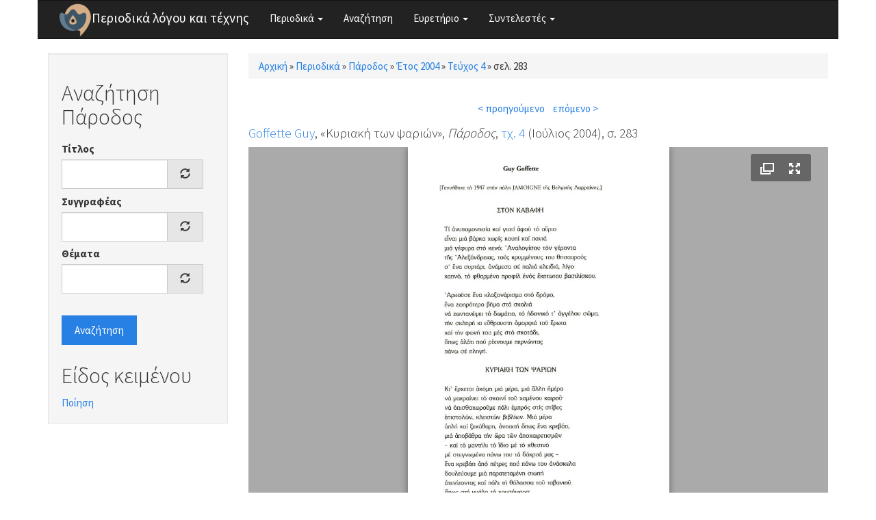

--- FILE ---
content_type: text/html; charset=utf-8
request_url: https://www.greek-language.gr/periodika/mags/parodos/2004/4/123207
body_size: 5195
content:
<!DOCTYPE html>
<html lang="el" dir="ltr" prefix="content: http://purl.org/rss/1.0/modules/content/ dc: http://purl.org/dc/terms/ foaf: http://xmlns.com/foaf/0.1/ og: http://ogp.me/ns# rdfs: http://www.w3.org/2000/01/rdf-schema# sioc: http://rdfs.org/sioc/ns# sioct: http://rdfs.org/sioc/types# skos: http://www.w3.org/2004/02/skos/core# xsd: http://www.w3.org/2001/XMLSchema#">
<head>
  <link rel="profile" href="http://www.w3.org/1999/xhtml/vocab" />
  <meta name="viewport" content="width=device-width, initial-scale=1.0">
  <meta http-equiv="Content-Type" content="text/html; charset=utf-8" />
<link rel="shortcut icon" href="https://www.greek-language.gr/periodika/sites/greek-language.gr.periodika/files/android-chrome-48x48_6.png" type="image/png" />
<link rel="shortlink" href="/periodika/node/123207" />
<link rel="canonical" href="/periodika/mags/parodos/2004/4/123207" />
<meta name="Generator" content="Drupal 7 (http://drupal.org)" />
  <title>Περιοδικά λόγου και τέχνης</title>
  <style>
@import url("https://www.greek-language.gr/periodika/modules/system/system.base.css?t3ij1x");
</style>
<style>
@import url("https://www.greek-language.gr/periodika/modules/field/theme/field.css?t3ij1x");
@import url("https://www.greek-language.gr/periodika/modules/node/node.css?t3ij1x");
@import url("https://www.greek-language.gr/periodika/sites/all/modules/views/css/views.css?t3ij1x");
</style>
<style>
@import url("https://www.greek-language.gr/periodika/sites/all/modules/ctools/css/ctools.css?t3ij1x");
@import url("https://www.greek-language.gr/periodika/sites/greek-language.gr.periodika/libraries/fancybox/source/jquery.fancybox.css?t3ij1x");
@import url("https://www.greek-language.gr/periodika/sites/all/modules/panels/css/panels.css?t3ij1x");
@import url("https://www.greek-language.gr/periodika/sites/greek-language.gr.periodika/modules/entity_pager/css/entity_pager.css?t3ij1x");
@import url("https://www.greek-language.gr/periodika/sites/greek-language.gr.periodika/modules/panels_bootstrap_layout_builder/plugins/layouts/bootstrap/bootstrap.css?t3ij1x");
@import url("https://www.greek-language.gr/periodika/sites/all/libraries/fontawesome/css/font-awesome.css?t3ij1x");
</style>
<style>
@import url("https://www.greek-language.gr/periodika/sites/greek-language.gr.periodika/themes/bootstrap_subtheme/css/bootstrap.min.css?t3ij1x");
@import url("https://www.greek-language.gr/periodika/sites/greek-language.gr.periodika/themes/bootstrap_subtheme/css/style.css?t3ij1x");
</style>
  <!-- HTML5 element support for IE6-8 -->
  <!--[if lt IE 9]>
    <script src="https://cdn.jsdelivr.net/html5shiv/3.7.3/html5shiv-printshiv.min.js"></script>
  <![endif]-->
  <script src="//ajax.googleapis.com/ajax/libs/jquery/1.10.2/jquery.min.js"></script>
<script>window.jQuery || document.write("<script src='/periodika/sites/all/modules/jquery_update/replace/jquery/1.10/jquery.min.js'>\x3C/script>")</script>
<script src="https://www.greek-language.gr/periodika/misc/jquery-extend-3.4.0.js?v=1.10.2"></script>
<script src="https://www.greek-language.gr/periodika/misc/jquery-html-prefilter-3.5.0-backport.js?v=1.10.2"></script>
<script src="https://www.greek-language.gr/periodika/misc/jquery.once.js?v=1.2"></script>
<script src="https://www.greek-language.gr/periodika/misc/drupal.js?t3ij1x"></script>
<script src="https://www.greek-language.gr/periodika/sites/greek-language.gr.periodika/files/languages/el_xRQ5MUd7jgZI5ERUwdSz37SLrbD5QmbmLM4yldCA0no.js?t3ij1x"></script>
<script src="https://www.greek-language.gr/periodika/sites/greek-language.gr.periodika/modules/fancybox/fancybox.js?t3ij1x"></script>
<script src="https://www.greek-language.gr/periodika/sites/greek-language.gr.periodika/libraries/fancybox/source/jquery.fancybox.pack.js?t3ij1x"></script>
<script src="https://www.greek-language.gr/periodika/sites/greek-language.gr.periodika/libraries/fancybox/lib/jquery.mousewheel-3.0.6.pack.js?t3ij1x"></script>
<script src="https://www.greek-language.gr/periodika/sites/all/modules/juicebox/js/juicebox_load.js?t3ij1x"></script>
<script src="https://www.greek-language.gr/periodika/misc/autocomplete.js?v=7.72"></script>
<script src="https://www.greek-language.gr/periodika/sites/greek-language.gr.periodika/modules/synonyms/js/synonyms-autocomplete.js?t3ij1x"></script>
<script src="https://www.greek-language.gr/periodika/sites/all/modules/google_analytics/googleanalytics.js?t3ij1x"></script>
<script>(function(i,s,o,g,r,a,m){i["GoogleAnalyticsObject"]=r;i[r]=i[r]||function(){(i[r].q=i[r].q||[]).push(arguments)},i[r].l=1*new Date();a=s.createElement(o),m=s.getElementsByTagName(o)[0];a.async=1;a.src=g;m.parentNode.insertBefore(a,m)})(window,document,"script","https://www.google-analytics.com/analytics.js","ga");ga("create", "UA-101758782-1", {"cookieDomain":"auto"});ga("set", "anonymizeIp", true);ga("send", "pageview");</script>
<script src="https://www.greek-language.gr/periodika/sites/greek-language.gr.periodika/themes/bootstrap_subtheme/bootstrap/js/bootstrap.min.js?t3ij1x"></script>
<script src="https://www.greek-language.gr/periodika/sites/all/themes/bootstrap/js/misc/autocomplete.js?t3ij1x"></script>
<script>jQuery.extend(Drupal.settings, {"basePath":"\/periodika\/","pathPrefix":"","ajaxPageState":{"theme":"bootstrap_subtheme","theme_token":"MNNzuF0i_bxChXOZkT_vIwGNZqXWiGHjtX9vF-NOZR8","js":{"sites\/all\/libraries\/juicebox\/juicebox.js":1,"sites\/all\/themes\/bootstrap\/js\/bootstrap.js":1,"\/\/ajax.googleapis.com\/ajax\/libs\/jquery\/1.10.2\/jquery.min.js":1,"0":1,"misc\/jquery-extend-3.4.0.js":1,"misc\/jquery-html-prefilter-3.5.0-backport.js":1,"misc\/jquery.once.js":1,"misc\/drupal.js":1,"public:\/\/languages\/el_xRQ5MUd7jgZI5ERUwdSz37SLrbD5QmbmLM4yldCA0no.js":1,"sites\/greek-language.gr.periodika\/modules\/fancybox\/fancybox.js":1,"sites\/greek-language.gr.periodika\/libraries\/fancybox\/source\/jquery.fancybox.pack.js":1,"sites\/greek-language.gr.periodika\/libraries\/fancybox\/lib\/jquery.mousewheel-3.0.6.pack.js":1,"sites\/all\/modules\/juicebox\/js\/juicebox_load.js":1,"misc\/autocomplete.js":1,"sites\/greek-language.gr.periodika\/modules\/synonyms\/js\/synonyms-autocomplete.js":1,"sites\/all\/modules\/google_analytics\/googleanalytics.js":1,"1":1,"sites\/greek-language.gr.periodika\/themes\/bootstrap_subtheme\/bootstrap\/js\/bootstrap.min.js":1,"sites\/all\/themes\/bootstrap\/js\/misc\/autocomplete.js":1},"css":{"modules\/system\/system.base.css":1,"modules\/field\/theme\/field.css":1,"modules\/node\/node.css":1,"sites\/all\/modules\/views\/css\/views.css":1,"sites\/all\/modules\/ctools\/css\/ctools.css":1,"sites\/greek-language.gr.periodika\/libraries\/fancybox\/source\/jquery.fancybox.css":1,"sites\/all\/modules\/panels\/css\/panels.css":1,"sites\/greek-language.gr.periodika\/modules\/entity_pager\/css\/entity_pager.css":1,"sites\/greek-language.gr.periodika\/modules\/panels_bootstrap_layout_builder\/plugins\/layouts\/bootstrap\/bootstrap.css":1,"sites\/all\/libraries\/fontawesome\/css\/font-awesome.css":1,"sites\/greek-language.gr.periodika\/themes\/bootstrap_subtheme\/css\/bootstrap.min.css":1,"sites\/greek-language.gr.periodika\/themes\/bootstrap_subtheme\/css\/style.css":1}},"fancybox":{"options":{"openEffect":"elastic","closeEffect":"elastic"}},"better_exposed_filters":{"views":{"magazine_pager":{"displays":{"block":{"filters":[]}}},"story_textgenre":{"displays":{"block_1":{"filters":[]},"block_2":{"filters":[]}}}}},"juicebox":{"field--node--123207--field-mag-page-images--unknown":{"configUrl":"\/periodika\/juicebox\/xml\/field\/node\/123207\/field_mag_page_images\/unknown?checksum=8c62265bd0c77b7ece7d943722ab35c4\u0026xml-source-path=node\/123207\u0026xml-source-id=xml--field--node--123207--field-mag-page-images--unknown","containerId":"field--node--123207--field-mag-page-images--unknown","gallerywidth":"100%","galleryheight":"100%","backgroundcolor":"#aaaaaa"}},"urlIsAjaxTrusted":{"\/periodika\/search\/parodos":true},"googleanalytics":{"trackOutbound":1,"trackMailto":1,"trackDownload":1,"trackDownloadExtensions":"7z|aac|arc|arj|asf|asx|avi|bin|csv|doc(x|m)?|dot(x|m)?|exe|flv|gif|gz|gzip|hqx|jar|jpe?g|js|mp(2|3|4|e?g)|mov(ie)?|msi|msp|pdf|phps|png|ppt(x|m)?|pot(x|m)?|pps(x|m)?|ppam|sld(x|m)?|thmx|qtm?|ra(m|r)?|sea|sit|tar|tgz|torrent|txt|wav|wma|wmv|wpd|xls(x|m|b)?|xlt(x|m)|xlam|xml|z|zip"},"bootstrap":{"anchorsFix":"0","anchorsSmoothScrolling":"0","formHasError":1,"popoverEnabled":1,"popoverOptions":{"animation":1,"html":0,"placement":"right","selector":"","trigger":"click","triggerAutoclose":1,"title":"","content":"","delay":0,"container":"body"},"tooltipEnabled":1,"tooltipOptions":{"animation":1,"html":0,"placement":"auto left","selector":"","trigger":"hover focus","delay":0,"container":"body"}}});</script>
</head>
<body class="html not-front not-logged-in one-sidebar sidebar-first page-node page-node- page-node-123207 node-type-magazine">
  <div id="skip-link">
    <a href="#main-content" class="element-invisible element-focusable">Παράκαμψη προς το κυρίως περιεχόμενο</a>
  </div>
    <header id="navbar" role="banner" class="navbar container navbar-default">
  <div class="container">
    <div class="navbar-header">
              <a class="logo navbar-btn pull-left" href="/periodika/" title="Αρχική">
          <img src="https://www.greek-language.gr/periodika/sites/greek-language.gr.periodika/files/android-chrome-48x48_5.png" alt="Αρχική" />
        </a>
      
              <a class="name navbar-brand" href="/periodika/" title="Αρχική">Περιοδικά λόγου και τέχνης</a>
      
              <button type="button" class="navbar-toggle" data-toggle="collapse" data-target="#navbar-collapse">
          <span class="sr-only">Toggle navigation</span>
          <span class="icon-bar"></span>
          <span class="icon-bar"></span>
          <span class="icon-bar"></span>
        </button>
          </div>

          <div class="navbar-collapse collapse" id="navbar-collapse">
        <nav role="navigation">
                      <ul class="menu nav navbar-nav"><li class="first expanded dropdown"><a href="//#" title="" class="dropdown-toggle" data-toggle="dropdown">Περιοδικά <span class="caret"></span></a><ul class="dropdown-menu"><li class="first leaf"><a href="/periodika/mags/edu" title="">Εκπαίδευση</a></li>
<li class="leaf"><a href="/periodika/mags/art" title="">Θέατρο και Τέχνες</a></li>
<li class="leaf"><a href="/periodika/mags/lit" title="">Λογοτεχνία και Κριτική</a></li>
<li class="last leaf"><a href="/periodika/mags/loc" title="">Τοπικά</a></li>
</ul></li>
<li class="leaf"><a href="/periodika/search" title="">Αναζήτηση</a></li>
<li class="expanded dropdown"><a href="//#" title="" class="dropdown-toggle" data-toggle="dropdown">Ευρετήριο <span class="caret"></span></a><ul class="dropdown-menu"><li class="first leaf"><a href="/periodika/authors" title="">Συγγραφείς</a></li>
<li class="leaf"><a href="/periodika/topics" title="">Θέματα</a></li>
<li class="last leaf"><a href="/periodika/textgenre" title="">Είδος κειμένου</a></li>
</ul></li>
<li class="last expanded dropdown"><a href="//#" title="" class="dropdown-toggle" data-toggle="dropdown">Συντελεστές <span class="caret"></span></a><ul class="dropdown-menu"><li class="first leaf"><a href="/periodika/content/%CE%95%CF%85%CF%87%CE%B1%CF%81%CE%B9%CF%83%CF%84%CE%AF%CE%B5%CF%82">Ευχαριστίες</a></li>
<li class="last leaf"><a href="/periodika/content/%CE%9F%CE%BC%CE%AC%CE%B4%CE%B1-%CE%B5%CF%81%CE%B3%CE%B1%CF%83%CE%AF%CE%B1%CF%82">Ομάδα εργασίας</a></li>
</ul></li>
</ul>                                      </nav>
      </div>
      </div>
</header>

<div class="main-container container">

  <header role="banner" id="page-header">
    
      </header> <!-- /#page-header -->

  <div class="row">

          <aside class="col-sm-3" role="complementary">
          <div class="region region-sidebar-first well">
    <section id="block-views-exp-search-parodos" class="block block-views clearfix">

        <h2 class="block-title">Αναζήτηση Πάροδος</h2>
    
  <form action="/periodika/search/parodos" method="get" id="views-exposed-form-search-parodos" accept-charset="UTF-8"><div><div class="views-exposed-form">
  <div class="views-exposed-widgets clearfix">
          <div id="edit-title-wrapper" class="views-exposed-widget views-widget-filter-title">
                  <label for="edit-title">
            Τίτλος          </label>
                        <div class="views-widget">
          <div class="form-item form-item-title form-type-textfield form-autocomplete form-group"><div class="input-group"><input class="form-control form-text" type="text" id="edit-title" name="title" value="" size="30" maxlength="128" /><input class="autocomplete" disabled="disabled" id="edit-title-autocomplete" type="hidden" value="https://www.greek-language.gr/periodika/index.php?q=autocomplete_filter/title/search/parodos/0" />
<span class="input-group-addon"><span class="icon glyphicon glyphicon-refresh" aria-hidden="true"></span>
</span></div></div>        </div>
              </div>
          <div id="edit-author-wrapper" class="views-exposed-widget views-widget-filter-field_mag_author_tid">
                  <label for="edit-author">
            Συγγραφέας          </label>
                        <div class="views-widget">
          <div class="form-item form-item-author form-type-textfield form-autocomplete form-group"><div class="input-group"><input class="synonyms-autocomplete form-control form-text" type="text" id="edit-author" name="author" value="" size="60" maxlength="128" /><input class="autocomplete" disabled="disabled" id="edit-author-autocomplete" type="hidden" value="https://www.greek-language.gr/periodika/index.php?q=synonyms/autocomplete-taxonomy-term/field_mag_author/node/magazine" />
<span class="input-group-addon"><span class="icon glyphicon glyphicon-refresh" aria-hidden="true"></span>
</span></div></div>        </div>
              </div>
          <div id="edit-topics-wrapper" class="views-exposed-widget views-widget-filter-field_mag_topics_tid">
                  <label for="edit-topics">
            Θέματα          </label>
                        <div class="views-widget">
          <div class="form-item form-item-topics form-type-textfield form-autocomplete form-group"><div class="input-group"><input class="form-control form-text" type="text" id="edit-topics" name="topics" value="" size="60" maxlength="128" /><input class="autocomplete" disabled="disabled" id="edit-topics-autocomplete" type="hidden" value="https://www.greek-language.gr/periodika/index.php?q=admin/views/ajax/autocomplete/taxonomy/1" />
<span class="input-group-addon"><span class="icon glyphicon glyphicon-refresh" aria-hidden="true"></span>
</span></div></div>        </div>
              </div>
                    <div class="views-exposed-widget views-submit-button">
      <button type="submit" id="edit-submit-search" name="" value="Αναζήτηση" class="btn btn-primary form-submit">Αναζήτηση</button>
    </div>
      </div>
</div>
</div></form>
</section>
<section id="block-views-story-textgenre-block-1" class="block block-views clearfix">

        <h2 class="block-title">Είδος κειμένου</h2>
    
  <div class="view view-story-textgenre view-id-story_textgenre view-display-id-block_1 view-dom-id-60a9d9d6bfe8ee2703ed01dcad665817">
        
  
  
      <div class="view-content">
        <div class="views-row views-row-1 views-row-odd views-row-first views-row-last">
      
  <div class="views-field views-field-name">        <span class="field-content"><a href="/periodika/term/369135/parodos">Ποίηση</a></span>  </div>  </div>
    </div>
  
  
  
  
  
  
</div>
</section>
  </div>
      </aside>  <!-- /#sidebar-first -->
    
    <section class="col-sm-9">
            <h2 class="element-invisible">Είστε εδώ</h2><div class="breadcrumb"><span class="inline odd first"><a href="/periodika/">Αρχική</a></span> <span class="delimiter">»</span> <span class="inline even"><a href="/periodika/mags">Περιοδικά</a></span> <span class="delimiter">»</span> <span class="inline odd"><a href="/periodika/mags/parodos">Πάροδος</a></span> <span class="delimiter">»</span> <span class="inline even"><a href="/periodika/mags/parodos/2004">Έτος 2004</a></span> <span class="delimiter">»</span> <span class="inline odd"><a href="/periodika/mags/parodos/2004/4/content">Τεύχος 4</a></span> <span class="delimiter">»</span> <span class="inline even last">σελ. 283</span></div>      <a id="main-content"></a>
                                                                <div class="region region-content">
    <section id="block-system-main" class="block block-system clearfix">

      
  <div class="panel-bootstrap panels-bootstrap-bootstrap_single">
<div  id="panel-bootstrap-row-main"  class="row panels-bootstrap-row-bootstrap_single-main">
<div  id="panel-bootstrap-column-main-column"  class="panels-bootstrap-column col-xs-12 col-sm-12 col-md-12 col-lg-12 panels-bootstrap-column-bootstrap_single-main-column">
<div  id="panel-bootstrap-region-center"  class="panels-bootstrap-region-bootstrap_single-center">
<div class="panel-pane pane-views pane-magazine-pager"  >
  
      
  
  <div class="pane-content">
    <div class="view view-magazine-pager view-id-magazine_pager view-display-id-block view-dom-id-d2a36c0b48550cac025cf9582d013b92">
        
  
  
      <div class="view-content">
      <ul class="entity_pager count_word_many">
      <li class="entity_pager_prev">
      <a href="/periodika/mags/parodos/2004/4/123206">< προηγούμενο</a>    </li>
      <li class="entity_pager_next">
      <a href="/periodika/mags/parodos/2004/4/123208">επόμενο ></a>    </li>
      <li class="entity_pager_count">
          </li>
  </ul>
    </div>
  
  
  
  
  
  
</div>  </div>

  
  </div>
<div class="panel-separator"></div>
    
    
    
          <h4 class="pane-content"><div class="field field-name-field-mag-info field-type-computed field-label-hidden"><div class="field-items"><div class="field-item odd"><span class="field field-name-field-mag-author field-type-taxonomy-term-reference field-label-hidden"><span class="field-items"><span class="field-item odd first last"><a href="/periodika/taxonomy/term/375585" typeof="skos:Concept" property="rdfs:label skos:prefLabel" datatype="">Goffette Guy</a></span></span></span>, &laquo;Κυριακή των ψαριών&raquo;, <em>Πάροδος</em>, <a href="/periodika/mags/parodos/2004/4/content">τχ. 4</a> (Ιούλιος 2004), σ. 283</div></div></div></h4>    
    
    
<div class="panel-separator"></div><div class="panel-pane pane-entity-field pane-node-field-mag-page-images"  >
  
      
  
  <div class="pane-content">
    <div class="field field-name-field-mag-page-images field-type-image field-label-hidden"><div class="field-items"><div class="field-item odd"><div class="juicebox-parent">
<div id="field--node--123207--field-mag-page-images--unknown" class="juicebox-container">
<noscript>
<!-- Image gallery content for non-javascript devices -->
<p class="jb-image"><img typeof="foaf:Image" class="img-responsive" src="https://www.greek-language.gr/periodika/sites/greek-language.gr.periodika/files/styles/juicebox_medium/public/magazine/2004_4_283_parodos.jpg?itok=2lhk6vI4" alt="" /><br/></p>
</noscript>
</div></div>
<script id="xml--field--node--123207--field-mag-page-images--unknown" type="text/xml"><?xml version="1.0" encoding="UTF-8"?>
<juicebox gallerywidth="100%" galleryheight="100%" backgroundcolor="#aaaaaa" textcolor="rgba(255,255,255,1)" thumbframecolor="rgba(255,255,255,.5)" showopenbutton="TRUE" showexpandbutton="TRUE" showthumbsbutton="FALSE" usethumbdots="TRUE" usefullscreenexpand="FALSE">
  <image imageURL="https://www.greek-language.gr/periodika/sites/greek-language.gr.periodika/files/styles/juicebox_medium/public/magazine/2004_4_283_parodos.jpg?itok=2lhk6vI4" thumbURL="https://www.greek-language.gr/periodika/sites/greek-language.gr.periodika/files/styles/juicebox_square_thumbnail/public/magazine/2004_4_283_parodos.jpg?itok=JFXKgSRf" linkURL="https://www.greek-language.gr/periodika/sites/greek-language.gr.periodika/files/magazine/2004_4_283_parodos.jpg" linkTarget="_blank" juiceboxCompatible="1">
    <title><![CDATA[]]></title>
    <caption><![CDATA[]]></caption>
  </image>
</juicebox>
</script></div></div></div>  </div>

  
  </div>
  </div>
  </div>
  </div>
</div>

</section>
  </div>
    </section>

    
  </div>
</div>

  <footer class="footer container">
      <div class="region region-footer">
    <section id="block-block-1" class="block block-block clearfix">

      
  <p><img height="32" src="//www.greek-language.gr/periodika/sites/greek-language.gr.periodika/files/cc-by.png" /> Κέντρο Ελληνικής Γλώσσας © 2017-2020</p>

</section>
  </div>
  </footer>
  <script src="https://www.greek-language.gr/periodika/sites/all/libraries/juicebox/juicebox.js?t3ij1x"></script>
<script src="https://www.greek-language.gr/periodika/sites/all/themes/bootstrap/js/bootstrap.js?t3ij1x"></script>
</body>
</html>


--- FILE ---
content_type: application/xml; charset=utf-8
request_url: https://www.greek-language.gr/periodika/juicebox/xml/field/node/123207/field_mag_page_images/unknown?checksum=8c62265bd0c77b7ece7d943722ab35c4&xml-source-path=node/123207&xml-source-id=xml--field--node--123207--field-mag-page-images--unknown
body_size: -121
content:
<?xml version="1.0" encoding="UTF-8"?>
<juicebox gallerywidth="100%" galleryheight="100%" backgroundcolor="#aaaaaa" textcolor="rgba(255,255,255,1)" thumbframecolor="rgba(255,255,255,.5)" showopenbutton="TRUE" showexpandbutton="TRUE" showthumbsbutton="FALSE" usethumbdots="TRUE" usefullscreenexpand="FALSE">
  <image imageURL="https://www.greek-language.gr/periodika/sites/greek-language.gr.periodika/files/styles/juicebox_medium/public/magazine/2004_4_283_parodos.jpg?itok=2lhk6vI4" thumbURL="https://www.greek-language.gr/periodika/sites/greek-language.gr.periodika/files/styles/juicebox_square_thumbnail/public/magazine/2004_4_283_parodos.jpg?itok=JFXKgSRf" linkURL="https://www.greek-language.gr/periodika/sites/greek-language.gr.periodika/files/magazine/2004_4_283_parodos.jpg" linkTarget="_blank" juiceboxCompatible="1">
    <title><![CDATA[]]></title>
    <caption><![CDATA[]]></caption>
  </image>
</juicebox>
